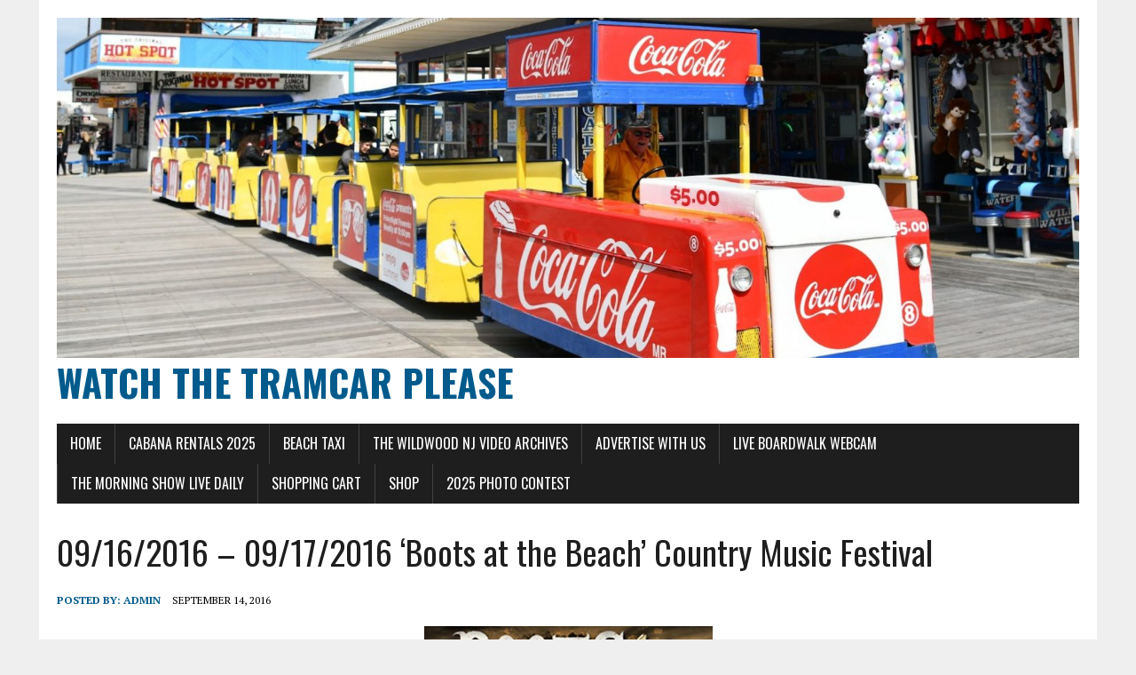

--- FILE ---
content_type: text/html; charset=UTF-8
request_url: https://watchthetramcarplease.com/09162016-09172016-boots-at-the-beach-country-music-festival/
body_size: 15268
content:
<!DOCTYPE html>
<html class="no-js" dir="ltr" lang="en-US" prefix="og: https://ogp.me/ns#">
<head>
<meta charset="UTF-8">
<meta name="viewport" content="width=device-width, initial-scale=1.0">
<link rel="profile" href="http://gmpg.org/xfn/11" />
<meta http-equiv="X-UA-Compatible" content="IE=edge" /><meta name="viewport" content="width=device-width, initial-scale=1"><title>09/16/2016 – 09/17/2016 ‘Boots at the Beach’ Country Music Festival | Watch The Tramcar Please</title>

		<!-- All in One SEO 4.9.3 - aioseo.com -->
	<meta name="robots" content="max-image-preview:large" />
	<meta name="author" content="admin"/>
	<meta name="keywords" content="news &amp; events,september 2016" />
	<link rel="canonical" href="https://watchthetramcarplease.com/09162016-09172016-boots-at-the-beach-country-music-festival/" />
	<meta name="generator" content="All in One SEO (AIOSEO) 4.9.3" />
		<meta property="og:locale" content="en_US" />
		<meta property="og:site_name" content="Watch The Tramcar Please |" />
		<meta property="og:type" content="article" />
		<meta property="og:title" content="09/16/2016 – 09/17/2016 ‘Boots at the Beach’ Country Music Festival | Watch The Tramcar Please" />
		<meta property="og:url" content="https://watchthetramcarplease.com/09162016-09172016-boots-at-the-beach-country-music-festival/" />
		<meta property="article:published_time" content="2016-09-14T11:21:03+00:00" />
		<meta property="article:modified_time" content="2016-09-14T11:21:03+00:00" />
		<meta name="twitter:card" content="summary" />
		<meta name="twitter:title" content="09/16/2016 – 09/17/2016 ‘Boots at the Beach’ Country Music Festival | Watch The Tramcar Please" />
		<script type="application/ld+json" class="aioseo-schema">
			{"@context":"https:\/\/schema.org","@graph":[{"@type":"Article","@id":"https:\/\/watchthetramcarplease.com\/09162016-09172016-boots-at-the-beach-country-music-festival\/#article","name":"09\/16\/2016 \u2013 09\/17\/2016 \u2018Boots at the Beach\u2019 Country Music Festival | Watch The Tramcar Please","headline":"09\/16\/2016 &#8211; 09\/17\/2016 &#8216;Boots at the Beach&#8217; Country Music Festival","author":{"@id":"https:\/\/watchthetramcarplease.com\/author\/dotcomdr\/#author"},"publisher":{"@id":"https:\/\/watchthetramcarplease.com\/#organization"},"image":{"@type":"ImageObject","url":"https:\/\/watchthetramcarplease.com\/wp-content\/uploads\/2016\/09\/1713.jpg","@id":"https:\/\/watchthetramcarplease.com\/09162016-09172016-boots-at-the-beach-country-music-festival\/#articleImage","width":325,"height":220},"datePublished":"2016-09-14T07:21:03-04:00","dateModified":"2016-09-14T07:21:03-04:00","inLanguage":"en-US","mainEntityOfPage":{"@id":"https:\/\/watchthetramcarplease.com\/09162016-09172016-boots-at-the-beach-country-music-festival\/#webpage"},"isPartOf":{"@id":"https:\/\/watchthetramcarplease.com\/09162016-09172016-boots-at-the-beach-country-music-festival\/#webpage"},"articleSection":"News &amp; Events, September 2016, Image"},{"@type":"BreadcrumbList","@id":"https:\/\/watchthetramcarplease.com\/09162016-09172016-boots-at-the-beach-country-music-festival\/#breadcrumblist","itemListElement":[{"@type":"ListItem","@id":"https:\/\/watchthetramcarplease.com#listItem","position":1,"name":"Home","item":"https:\/\/watchthetramcarplease.com","nextItem":{"@type":"ListItem","@id":"https:\/\/watchthetramcarplease.com\/category\/wildwood-news-and-events\/#listItem","name":"News &amp; Events"}},{"@type":"ListItem","@id":"https:\/\/watchthetramcarplease.com\/category\/wildwood-news-and-events\/#listItem","position":2,"name":"News &amp; Events","item":"https:\/\/watchthetramcarplease.com\/category\/wildwood-news-and-events\/","nextItem":{"@type":"ListItem","@id":"https:\/\/watchthetramcarplease.com\/09162016-09172016-boots-at-the-beach-country-music-festival\/#listItem","name":"09\/16\/2016 &#8211; 09\/17\/2016 &#8216;Boots at the Beach&#8217; Country Music Festival"},"previousItem":{"@type":"ListItem","@id":"https:\/\/watchthetramcarplease.com#listItem","name":"Home"}},{"@type":"ListItem","@id":"https:\/\/watchthetramcarplease.com\/09162016-09172016-boots-at-the-beach-country-music-festival\/#listItem","position":3,"name":"09\/16\/2016 &#8211; 09\/17\/2016 &#8216;Boots at the Beach&#8217; Country Music Festival","previousItem":{"@type":"ListItem","@id":"https:\/\/watchthetramcarplease.com\/category\/wildwood-news-and-events\/#listItem","name":"News &amp; Events"}}]},{"@type":"Organization","@id":"https:\/\/watchthetramcarplease.com\/#organization","name":"Watch The Tramcar Please","url":"https:\/\/watchthetramcarplease.com\/"},{"@type":"Person","@id":"https:\/\/watchthetramcarplease.com\/author\/dotcomdr\/#author","url":"https:\/\/watchthetramcarplease.com\/author\/dotcomdr\/","name":"admin","image":{"@type":"ImageObject","@id":"https:\/\/watchthetramcarplease.com\/09162016-09172016-boots-at-the-beach-country-music-festival\/#authorImage","url":"https:\/\/secure.gravatar.com\/avatar\/ddb9ff216ee6d11a2ba7a401bfcb34ea6533cda565a04f05885d27ed93849d7f?s=96&d=mm&r=g","width":96,"height":96,"caption":"admin"}},{"@type":"WebPage","@id":"https:\/\/watchthetramcarplease.com\/09162016-09172016-boots-at-the-beach-country-music-festival\/#webpage","url":"https:\/\/watchthetramcarplease.com\/09162016-09172016-boots-at-the-beach-country-music-festival\/","name":"09\/16\/2016 \u2013 09\/17\/2016 \u2018Boots at the Beach\u2019 Country Music Festival | Watch The Tramcar Please","inLanguage":"en-US","isPartOf":{"@id":"https:\/\/watchthetramcarplease.com\/#website"},"breadcrumb":{"@id":"https:\/\/watchthetramcarplease.com\/09162016-09172016-boots-at-the-beach-country-music-festival\/#breadcrumblist"},"author":{"@id":"https:\/\/watchthetramcarplease.com\/author\/dotcomdr\/#author"},"creator":{"@id":"https:\/\/watchthetramcarplease.com\/author\/dotcomdr\/#author"},"datePublished":"2016-09-14T07:21:03-04:00","dateModified":"2016-09-14T07:21:03-04:00"},{"@type":"WebSite","@id":"https:\/\/watchthetramcarplease.com\/#website","url":"https:\/\/watchthetramcarplease.com\/","name":"The Boardwalk Blog and News","inLanguage":"en-US","publisher":{"@id":"https:\/\/watchthetramcarplease.com\/#organization"}}]}
		</script>
		<!-- All in One SEO -->

<link rel='dns-prefetch' href='//fonts.googleapis.com' />
<link rel="alternate" type="application/rss+xml" title="Watch The Tramcar Please &raquo; Feed" href="https://watchthetramcarplease.com/feed/" />
<link rel="alternate" type="application/rss+xml" title="Watch The Tramcar Please &raquo; Comments Feed" href="https://watchthetramcarplease.com/comments/feed/" />
<link rel="alternate" title="oEmbed (JSON)" type="application/json+oembed" href="https://watchthetramcarplease.com/wp-json/oembed/1.0/embed?url=https%3A%2F%2Fwatchthetramcarplease.com%2F09162016-09172016-boots-at-the-beach-country-music-festival%2F" />
<link rel="alternate" title="oEmbed (XML)" type="text/xml+oembed" href="https://watchthetramcarplease.com/wp-json/oembed/1.0/embed?url=https%3A%2F%2Fwatchthetramcarplease.com%2F09162016-09172016-boots-at-the-beach-country-music-festival%2F&#038;format=xml" />
<style id='wp-img-auto-sizes-contain-inline-css' type='text/css'>
img:is([sizes=auto i],[sizes^="auto," i]){contain-intrinsic-size:3000px 1500px}
/*# sourceURL=wp-img-auto-sizes-contain-inline-css */
</style>

<style id='wp-emoji-styles-inline-css' type='text/css'>

	img.wp-smiley, img.emoji {
		display: inline !important;
		border: none !important;
		box-shadow: none !important;
		height: 1em !important;
		width: 1em !important;
		margin: 0 0.07em !important;
		vertical-align: -0.1em !important;
		background: none !important;
		padding: 0 !important;
	}
/*# sourceURL=wp-emoji-styles-inline-css */
</style>
<link rel='stylesheet' id='wp-block-library-css' href='https://watchthetramcarplease.com/wp-includes/css/dist/block-library/style.min.css?ver=a3023d87c77e550444e19d869e4badae' type='text/css' media='all' />
<style id='wp-block-columns-inline-css' type='text/css'>
.wp-block-columns{box-sizing:border-box;display:flex;flex-wrap:wrap!important}@media (min-width:782px){.wp-block-columns{flex-wrap:nowrap!important}}.wp-block-columns{align-items:normal!important}.wp-block-columns.are-vertically-aligned-top{align-items:flex-start}.wp-block-columns.are-vertically-aligned-center{align-items:center}.wp-block-columns.are-vertically-aligned-bottom{align-items:flex-end}@media (max-width:781px){.wp-block-columns:not(.is-not-stacked-on-mobile)>.wp-block-column{flex-basis:100%!important}}@media (min-width:782px){.wp-block-columns:not(.is-not-stacked-on-mobile)>.wp-block-column{flex-basis:0;flex-grow:1}.wp-block-columns:not(.is-not-stacked-on-mobile)>.wp-block-column[style*=flex-basis]{flex-grow:0}}.wp-block-columns.is-not-stacked-on-mobile{flex-wrap:nowrap!important}.wp-block-columns.is-not-stacked-on-mobile>.wp-block-column{flex-basis:0;flex-grow:1}.wp-block-columns.is-not-stacked-on-mobile>.wp-block-column[style*=flex-basis]{flex-grow:0}:where(.wp-block-columns){margin-bottom:1.75em}:where(.wp-block-columns.has-background){padding:1.25em 2.375em}.wp-block-column{flex-grow:1;min-width:0;overflow-wrap:break-word;word-break:break-word}.wp-block-column.is-vertically-aligned-top{align-self:flex-start}.wp-block-column.is-vertically-aligned-center{align-self:center}.wp-block-column.is-vertically-aligned-bottom{align-self:flex-end}.wp-block-column.is-vertically-aligned-stretch{align-self:stretch}.wp-block-column.is-vertically-aligned-bottom,.wp-block-column.is-vertically-aligned-center,.wp-block-column.is-vertically-aligned-top{width:100%}
/*# sourceURL=https://watchthetramcarplease.com/wp-includes/blocks/columns/style.min.css */
</style>
<style id='wp-block-paragraph-inline-css' type='text/css'>
.is-small-text{font-size:.875em}.is-regular-text{font-size:1em}.is-large-text{font-size:2.25em}.is-larger-text{font-size:3em}.has-drop-cap:not(:focus):first-letter{float:left;font-size:8.4em;font-style:normal;font-weight:100;line-height:.68;margin:.05em .1em 0 0;text-transform:uppercase}body.rtl .has-drop-cap:not(:focus):first-letter{float:none;margin-left:.1em}p.has-drop-cap.has-background{overflow:hidden}:root :where(p.has-background){padding:1.25em 2.375em}:where(p.has-text-color:not(.has-link-color)) a{color:inherit}p.has-text-align-left[style*="writing-mode:vertical-lr"],p.has-text-align-right[style*="writing-mode:vertical-rl"]{rotate:180deg}
/*# sourceURL=https://watchthetramcarplease.com/wp-includes/blocks/paragraph/style.min.css */
</style>
<style id='wp-block-social-links-inline-css' type='text/css'>
.wp-block-social-links{background:none;box-sizing:border-box;margin-left:0;padding-left:0;padding-right:0;text-indent:0}.wp-block-social-links .wp-social-link a,.wp-block-social-links .wp-social-link a:hover{border-bottom:0;box-shadow:none;text-decoration:none}.wp-block-social-links .wp-social-link svg{height:1em;width:1em}.wp-block-social-links .wp-social-link span:not(.screen-reader-text){font-size:.65em;margin-left:.5em;margin-right:.5em}.wp-block-social-links.has-small-icon-size{font-size:16px}.wp-block-social-links,.wp-block-social-links.has-normal-icon-size{font-size:24px}.wp-block-social-links.has-large-icon-size{font-size:36px}.wp-block-social-links.has-huge-icon-size{font-size:48px}.wp-block-social-links.aligncenter{display:flex;justify-content:center}.wp-block-social-links.alignright{justify-content:flex-end}.wp-block-social-link{border-radius:9999px;display:block}@media not (prefers-reduced-motion){.wp-block-social-link{transition:transform .1s ease}}.wp-block-social-link{height:auto}.wp-block-social-link a{align-items:center;display:flex;line-height:0}.wp-block-social-link:hover{transform:scale(1.1)}.wp-block-social-links .wp-block-social-link.wp-social-link{display:inline-block;margin:0;padding:0}.wp-block-social-links .wp-block-social-link.wp-social-link .wp-block-social-link-anchor,.wp-block-social-links .wp-block-social-link.wp-social-link .wp-block-social-link-anchor svg,.wp-block-social-links .wp-block-social-link.wp-social-link .wp-block-social-link-anchor:active,.wp-block-social-links .wp-block-social-link.wp-social-link .wp-block-social-link-anchor:hover,.wp-block-social-links .wp-block-social-link.wp-social-link .wp-block-social-link-anchor:visited{color:currentColor;fill:currentColor}:where(.wp-block-social-links:not(.is-style-logos-only)) .wp-social-link{background-color:#f0f0f0;color:#444}:where(.wp-block-social-links:not(.is-style-logos-only)) .wp-social-link-amazon{background-color:#f90;color:#fff}:where(.wp-block-social-links:not(.is-style-logos-only)) .wp-social-link-bandcamp{background-color:#1ea0c3;color:#fff}:where(.wp-block-social-links:not(.is-style-logos-only)) .wp-social-link-behance{background-color:#0757fe;color:#fff}:where(.wp-block-social-links:not(.is-style-logos-only)) .wp-social-link-bluesky{background-color:#0a7aff;color:#fff}:where(.wp-block-social-links:not(.is-style-logos-only)) .wp-social-link-codepen{background-color:#1e1f26;color:#fff}:where(.wp-block-social-links:not(.is-style-logos-only)) .wp-social-link-deviantart{background-color:#02e49b;color:#fff}:where(.wp-block-social-links:not(.is-style-logos-only)) .wp-social-link-discord{background-color:#5865f2;color:#fff}:where(.wp-block-social-links:not(.is-style-logos-only)) .wp-social-link-dribbble{background-color:#e94c89;color:#fff}:where(.wp-block-social-links:not(.is-style-logos-only)) .wp-social-link-dropbox{background-color:#4280ff;color:#fff}:where(.wp-block-social-links:not(.is-style-logos-only)) .wp-social-link-etsy{background-color:#f45800;color:#fff}:where(.wp-block-social-links:not(.is-style-logos-only)) .wp-social-link-facebook{background-color:#0866ff;color:#fff}:where(.wp-block-social-links:not(.is-style-logos-only)) .wp-social-link-fivehundredpx{background-color:#000;color:#fff}:where(.wp-block-social-links:not(.is-style-logos-only)) .wp-social-link-flickr{background-color:#0461dd;color:#fff}:where(.wp-block-social-links:not(.is-style-logos-only)) .wp-social-link-foursquare{background-color:#e65678;color:#fff}:where(.wp-block-social-links:not(.is-style-logos-only)) .wp-social-link-github{background-color:#24292d;color:#fff}:where(.wp-block-social-links:not(.is-style-logos-only)) .wp-social-link-goodreads{background-color:#eceadd;color:#382110}:where(.wp-block-social-links:not(.is-style-logos-only)) .wp-social-link-google{background-color:#ea4434;color:#fff}:where(.wp-block-social-links:not(.is-style-logos-only)) .wp-social-link-gravatar{background-color:#1d4fc4;color:#fff}:where(.wp-block-social-links:not(.is-style-logos-only)) .wp-social-link-instagram{background-color:#f00075;color:#fff}:where(.wp-block-social-links:not(.is-style-logos-only)) .wp-social-link-lastfm{background-color:#e21b24;color:#fff}:where(.wp-block-social-links:not(.is-style-logos-only)) .wp-social-link-linkedin{background-color:#0d66c2;color:#fff}:where(.wp-block-social-links:not(.is-style-logos-only)) .wp-social-link-mastodon{background-color:#3288d4;color:#fff}:where(.wp-block-social-links:not(.is-style-logos-only)) .wp-social-link-medium{background-color:#000;color:#fff}:where(.wp-block-social-links:not(.is-style-logos-only)) .wp-social-link-meetup{background-color:#f6405f;color:#fff}:where(.wp-block-social-links:not(.is-style-logos-only)) .wp-social-link-patreon{background-color:#000;color:#fff}:where(.wp-block-social-links:not(.is-style-logos-only)) .wp-social-link-pinterest{background-color:#e60122;color:#fff}:where(.wp-block-social-links:not(.is-style-logos-only)) .wp-social-link-pocket{background-color:#ef4155;color:#fff}:where(.wp-block-social-links:not(.is-style-logos-only)) .wp-social-link-reddit{background-color:#ff4500;color:#fff}:where(.wp-block-social-links:not(.is-style-logos-only)) .wp-social-link-skype{background-color:#0478d7;color:#fff}:where(.wp-block-social-links:not(.is-style-logos-only)) .wp-social-link-snapchat{background-color:#fefc00;color:#fff;stroke:#000}:where(.wp-block-social-links:not(.is-style-logos-only)) .wp-social-link-soundcloud{background-color:#ff5600;color:#fff}:where(.wp-block-social-links:not(.is-style-logos-only)) .wp-social-link-spotify{background-color:#1bd760;color:#fff}:where(.wp-block-social-links:not(.is-style-logos-only)) .wp-social-link-telegram{background-color:#2aabee;color:#fff}:where(.wp-block-social-links:not(.is-style-logos-only)) .wp-social-link-threads{background-color:#000;color:#fff}:where(.wp-block-social-links:not(.is-style-logos-only)) .wp-social-link-tiktok{background-color:#000;color:#fff}:where(.wp-block-social-links:not(.is-style-logos-only)) .wp-social-link-tumblr{background-color:#011835;color:#fff}:where(.wp-block-social-links:not(.is-style-logos-only)) .wp-social-link-twitch{background-color:#6440a4;color:#fff}:where(.wp-block-social-links:not(.is-style-logos-only)) .wp-social-link-twitter{background-color:#1da1f2;color:#fff}:where(.wp-block-social-links:not(.is-style-logos-only)) .wp-social-link-vimeo{background-color:#1eb7ea;color:#fff}:where(.wp-block-social-links:not(.is-style-logos-only)) .wp-social-link-vk{background-color:#4680c2;color:#fff}:where(.wp-block-social-links:not(.is-style-logos-only)) .wp-social-link-wordpress{background-color:#3499cd;color:#fff}:where(.wp-block-social-links:not(.is-style-logos-only)) .wp-social-link-whatsapp{background-color:#25d366;color:#fff}:where(.wp-block-social-links:not(.is-style-logos-only)) .wp-social-link-x{background-color:#000;color:#fff}:where(.wp-block-social-links:not(.is-style-logos-only)) .wp-social-link-yelp{background-color:#d32422;color:#fff}:where(.wp-block-social-links:not(.is-style-logos-only)) .wp-social-link-youtube{background-color:red;color:#fff}:where(.wp-block-social-links.is-style-logos-only) .wp-social-link{background:none}:where(.wp-block-social-links.is-style-logos-only) .wp-social-link svg{height:1.25em;width:1.25em}:where(.wp-block-social-links.is-style-logos-only) .wp-social-link-amazon{color:#f90}:where(.wp-block-social-links.is-style-logos-only) .wp-social-link-bandcamp{color:#1ea0c3}:where(.wp-block-social-links.is-style-logos-only) .wp-social-link-behance{color:#0757fe}:where(.wp-block-social-links.is-style-logos-only) .wp-social-link-bluesky{color:#0a7aff}:where(.wp-block-social-links.is-style-logos-only) .wp-social-link-codepen{color:#1e1f26}:where(.wp-block-social-links.is-style-logos-only) .wp-social-link-deviantart{color:#02e49b}:where(.wp-block-social-links.is-style-logos-only) .wp-social-link-discord{color:#5865f2}:where(.wp-block-social-links.is-style-logos-only) .wp-social-link-dribbble{color:#e94c89}:where(.wp-block-social-links.is-style-logos-only) .wp-social-link-dropbox{color:#4280ff}:where(.wp-block-social-links.is-style-logos-only) .wp-social-link-etsy{color:#f45800}:where(.wp-block-social-links.is-style-logos-only) .wp-social-link-facebook{color:#0866ff}:where(.wp-block-social-links.is-style-logos-only) .wp-social-link-fivehundredpx{color:#000}:where(.wp-block-social-links.is-style-logos-only) .wp-social-link-flickr{color:#0461dd}:where(.wp-block-social-links.is-style-logos-only) .wp-social-link-foursquare{color:#e65678}:where(.wp-block-social-links.is-style-logos-only) .wp-social-link-github{color:#24292d}:where(.wp-block-social-links.is-style-logos-only) .wp-social-link-goodreads{color:#382110}:where(.wp-block-social-links.is-style-logos-only) .wp-social-link-google{color:#ea4434}:where(.wp-block-social-links.is-style-logos-only) .wp-social-link-gravatar{color:#1d4fc4}:where(.wp-block-social-links.is-style-logos-only) .wp-social-link-instagram{color:#f00075}:where(.wp-block-social-links.is-style-logos-only) .wp-social-link-lastfm{color:#e21b24}:where(.wp-block-social-links.is-style-logos-only) .wp-social-link-linkedin{color:#0d66c2}:where(.wp-block-social-links.is-style-logos-only) .wp-social-link-mastodon{color:#3288d4}:where(.wp-block-social-links.is-style-logos-only) .wp-social-link-medium{color:#000}:where(.wp-block-social-links.is-style-logos-only) .wp-social-link-meetup{color:#f6405f}:where(.wp-block-social-links.is-style-logos-only) .wp-social-link-patreon{color:#000}:where(.wp-block-social-links.is-style-logos-only) .wp-social-link-pinterest{color:#e60122}:where(.wp-block-social-links.is-style-logos-only) .wp-social-link-pocket{color:#ef4155}:where(.wp-block-social-links.is-style-logos-only) .wp-social-link-reddit{color:#ff4500}:where(.wp-block-social-links.is-style-logos-only) .wp-social-link-skype{color:#0478d7}:where(.wp-block-social-links.is-style-logos-only) .wp-social-link-snapchat{color:#fff;stroke:#000}:where(.wp-block-social-links.is-style-logos-only) .wp-social-link-soundcloud{color:#ff5600}:where(.wp-block-social-links.is-style-logos-only) .wp-social-link-spotify{color:#1bd760}:where(.wp-block-social-links.is-style-logos-only) .wp-social-link-telegram{color:#2aabee}:where(.wp-block-social-links.is-style-logos-only) .wp-social-link-threads{color:#000}:where(.wp-block-social-links.is-style-logos-only) .wp-social-link-tiktok{color:#000}:where(.wp-block-social-links.is-style-logos-only) .wp-social-link-tumblr{color:#011835}:where(.wp-block-social-links.is-style-logos-only) .wp-social-link-twitch{color:#6440a4}:where(.wp-block-social-links.is-style-logos-only) .wp-social-link-twitter{color:#1da1f2}:where(.wp-block-social-links.is-style-logos-only) .wp-social-link-vimeo{color:#1eb7ea}:where(.wp-block-social-links.is-style-logos-only) .wp-social-link-vk{color:#4680c2}:where(.wp-block-social-links.is-style-logos-only) .wp-social-link-whatsapp{color:#25d366}:where(.wp-block-social-links.is-style-logos-only) .wp-social-link-wordpress{color:#3499cd}:where(.wp-block-social-links.is-style-logos-only) .wp-social-link-x{color:#000}:where(.wp-block-social-links.is-style-logos-only) .wp-social-link-yelp{color:#d32422}:where(.wp-block-social-links.is-style-logos-only) .wp-social-link-youtube{color:red}.wp-block-social-links.is-style-pill-shape .wp-social-link{width:auto}:root :where(.wp-block-social-links .wp-social-link a){padding:.25em}:root :where(.wp-block-social-links.is-style-logos-only .wp-social-link a){padding:0}:root :where(.wp-block-social-links.is-style-pill-shape .wp-social-link a){padding-left:.6666666667em;padding-right:.6666666667em}.wp-block-social-links:not(.has-icon-color):not(.has-icon-background-color) .wp-social-link-snapchat .wp-block-social-link-label{color:#000}
/*# sourceURL=https://watchthetramcarplease.com/wp-includes/blocks/social-links/style.min.css */
</style>
<link rel='stylesheet' id='wc-blocks-style-css' href='https://watchthetramcarplease.com/wp-content/plugins/woocommerce/assets/client/blocks/wc-blocks.css?ver=wc-10.4.3' type='text/css' media='all' />
<style id='global-styles-inline-css' type='text/css'>
:root{--wp--preset--aspect-ratio--square: 1;--wp--preset--aspect-ratio--4-3: 4/3;--wp--preset--aspect-ratio--3-4: 3/4;--wp--preset--aspect-ratio--3-2: 3/2;--wp--preset--aspect-ratio--2-3: 2/3;--wp--preset--aspect-ratio--16-9: 16/9;--wp--preset--aspect-ratio--9-16: 9/16;--wp--preset--color--black: #000000;--wp--preset--color--cyan-bluish-gray: #abb8c3;--wp--preset--color--white: #ffffff;--wp--preset--color--pale-pink: #f78da7;--wp--preset--color--vivid-red: #cf2e2e;--wp--preset--color--luminous-vivid-orange: #ff6900;--wp--preset--color--luminous-vivid-amber: #fcb900;--wp--preset--color--light-green-cyan: #7bdcb5;--wp--preset--color--vivid-green-cyan: #00d084;--wp--preset--color--pale-cyan-blue: #8ed1fc;--wp--preset--color--vivid-cyan-blue: #0693e3;--wp--preset--color--vivid-purple: #9b51e0;--wp--preset--gradient--vivid-cyan-blue-to-vivid-purple: linear-gradient(135deg,rgb(6,147,227) 0%,rgb(155,81,224) 100%);--wp--preset--gradient--light-green-cyan-to-vivid-green-cyan: linear-gradient(135deg,rgb(122,220,180) 0%,rgb(0,208,130) 100%);--wp--preset--gradient--luminous-vivid-amber-to-luminous-vivid-orange: linear-gradient(135deg,rgb(252,185,0) 0%,rgb(255,105,0) 100%);--wp--preset--gradient--luminous-vivid-orange-to-vivid-red: linear-gradient(135deg,rgb(255,105,0) 0%,rgb(207,46,46) 100%);--wp--preset--gradient--very-light-gray-to-cyan-bluish-gray: linear-gradient(135deg,rgb(238,238,238) 0%,rgb(169,184,195) 100%);--wp--preset--gradient--cool-to-warm-spectrum: linear-gradient(135deg,rgb(74,234,220) 0%,rgb(151,120,209) 20%,rgb(207,42,186) 40%,rgb(238,44,130) 60%,rgb(251,105,98) 80%,rgb(254,248,76) 100%);--wp--preset--gradient--blush-light-purple: linear-gradient(135deg,rgb(255,206,236) 0%,rgb(152,150,240) 100%);--wp--preset--gradient--blush-bordeaux: linear-gradient(135deg,rgb(254,205,165) 0%,rgb(254,45,45) 50%,rgb(107,0,62) 100%);--wp--preset--gradient--luminous-dusk: linear-gradient(135deg,rgb(255,203,112) 0%,rgb(199,81,192) 50%,rgb(65,88,208) 100%);--wp--preset--gradient--pale-ocean: linear-gradient(135deg,rgb(255,245,203) 0%,rgb(182,227,212) 50%,rgb(51,167,181) 100%);--wp--preset--gradient--electric-grass: linear-gradient(135deg,rgb(202,248,128) 0%,rgb(113,206,126) 100%);--wp--preset--gradient--midnight: linear-gradient(135deg,rgb(2,3,129) 0%,rgb(40,116,252) 100%);--wp--preset--font-size--small: 13px;--wp--preset--font-size--medium: 20px;--wp--preset--font-size--large: 36px;--wp--preset--font-size--x-large: 42px;--wp--preset--spacing--20: 0.44rem;--wp--preset--spacing--30: 0.67rem;--wp--preset--spacing--40: 1rem;--wp--preset--spacing--50: 1.5rem;--wp--preset--spacing--60: 2.25rem;--wp--preset--spacing--70: 3.38rem;--wp--preset--spacing--80: 5.06rem;--wp--preset--shadow--natural: 6px 6px 9px rgba(0, 0, 0, 0.2);--wp--preset--shadow--deep: 12px 12px 50px rgba(0, 0, 0, 0.4);--wp--preset--shadow--sharp: 6px 6px 0px rgba(0, 0, 0, 0.2);--wp--preset--shadow--outlined: 6px 6px 0px -3px rgb(255, 255, 255), 6px 6px rgb(0, 0, 0);--wp--preset--shadow--crisp: 6px 6px 0px rgb(0, 0, 0);}:where(.is-layout-flex){gap: 0.5em;}:where(.is-layout-grid){gap: 0.5em;}body .is-layout-flex{display: flex;}.is-layout-flex{flex-wrap: wrap;align-items: center;}.is-layout-flex > :is(*, div){margin: 0;}body .is-layout-grid{display: grid;}.is-layout-grid > :is(*, div){margin: 0;}:where(.wp-block-columns.is-layout-flex){gap: 2em;}:where(.wp-block-columns.is-layout-grid){gap: 2em;}:where(.wp-block-post-template.is-layout-flex){gap: 1.25em;}:where(.wp-block-post-template.is-layout-grid){gap: 1.25em;}.has-black-color{color: var(--wp--preset--color--black) !important;}.has-cyan-bluish-gray-color{color: var(--wp--preset--color--cyan-bluish-gray) !important;}.has-white-color{color: var(--wp--preset--color--white) !important;}.has-pale-pink-color{color: var(--wp--preset--color--pale-pink) !important;}.has-vivid-red-color{color: var(--wp--preset--color--vivid-red) !important;}.has-luminous-vivid-orange-color{color: var(--wp--preset--color--luminous-vivid-orange) !important;}.has-luminous-vivid-amber-color{color: var(--wp--preset--color--luminous-vivid-amber) !important;}.has-light-green-cyan-color{color: var(--wp--preset--color--light-green-cyan) !important;}.has-vivid-green-cyan-color{color: var(--wp--preset--color--vivid-green-cyan) !important;}.has-pale-cyan-blue-color{color: var(--wp--preset--color--pale-cyan-blue) !important;}.has-vivid-cyan-blue-color{color: var(--wp--preset--color--vivid-cyan-blue) !important;}.has-vivid-purple-color{color: var(--wp--preset--color--vivid-purple) !important;}.has-black-background-color{background-color: var(--wp--preset--color--black) !important;}.has-cyan-bluish-gray-background-color{background-color: var(--wp--preset--color--cyan-bluish-gray) !important;}.has-white-background-color{background-color: var(--wp--preset--color--white) !important;}.has-pale-pink-background-color{background-color: var(--wp--preset--color--pale-pink) !important;}.has-vivid-red-background-color{background-color: var(--wp--preset--color--vivid-red) !important;}.has-luminous-vivid-orange-background-color{background-color: var(--wp--preset--color--luminous-vivid-orange) !important;}.has-luminous-vivid-amber-background-color{background-color: var(--wp--preset--color--luminous-vivid-amber) !important;}.has-light-green-cyan-background-color{background-color: var(--wp--preset--color--light-green-cyan) !important;}.has-vivid-green-cyan-background-color{background-color: var(--wp--preset--color--vivid-green-cyan) !important;}.has-pale-cyan-blue-background-color{background-color: var(--wp--preset--color--pale-cyan-blue) !important;}.has-vivid-cyan-blue-background-color{background-color: var(--wp--preset--color--vivid-cyan-blue) !important;}.has-vivid-purple-background-color{background-color: var(--wp--preset--color--vivid-purple) !important;}.has-black-border-color{border-color: var(--wp--preset--color--black) !important;}.has-cyan-bluish-gray-border-color{border-color: var(--wp--preset--color--cyan-bluish-gray) !important;}.has-white-border-color{border-color: var(--wp--preset--color--white) !important;}.has-pale-pink-border-color{border-color: var(--wp--preset--color--pale-pink) !important;}.has-vivid-red-border-color{border-color: var(--wp--preset--color--vivid-red) !important;}.has-luminous-vivid-orange-border-color{border-color: var(--wp--preset--color--luminous-vivid-orange) !important;}.has-luminous-vivid-amber-border-color{border-color: var(--wp--preset--color--luminous-vivid-amber) !important;}.has-light-green-cyan-border-color{border-color: var(--wp--preset--color--light-green-cyan) !important;}.has-vivid-green-cyan-border-color{border-color: var(--wp--preset--color--vivid-green-cyan) !important;}.has-pale-cyan-blue-border-color{border-color: var(--wp--preset--color--pale-cyan-blue) !important;}.has-vivid-cyan-blue-border-color{border-color: var(--wp--preset--color--vivid-cyan-blue) !important;}.has-vivid-purple-border-color{border-color: var(--wp--preset--color--vivid-purple) !important;}.has-vivid-cyan-blue-to-vivid-purple-gradient-background{background: var(--wp--preset--gradient--vivid-cyan-blue-to-vivid-purple) !important;}.has-light-green-cyan-to-vivid-green-cyan-gradient-background{background: var(--wp--preset--gradient--light-green-cyan-to-vivid-green-cyan) !important;}.has-luminous-vivid-amber-to-luminous-vivid-orange-gradient-background{background: var(--wp--preset--gradient--luminous-vivid-amber-to-luminous-vivid-orange) !important;}.has-luminous-vivid-orange-to-vivid-red-gradient-background{background: var(--wp--preset--gradient--luminous-vivid-orange-to-vivid-red) !important;}.has-very-light-gray-to-cyan-bluish-gray-gradient-background{background: var(--wp--preset--gradient--very-light-gray-to-cyan-bluish-gray) !important;}.has-cool-to-warm-spectrum-gradient-background{background: var(--wp--preset--gradient--cool-to-warm-spectrum) !important;}.has-blush-light-purple-gradient-background{background: var(--wp--preset--gradient--blush-light-purple) !important;}.has-blush-bordeaux-gradient-background{background: var(--wp--preset--gradient--blush-bordeaux) !important;}.has-luminous-dusk-gradient-background{background: var(--wp--preset--gradient--luminous-dusk) !important;}.has-pale-ocean-gradient-background{background: var(--wp--preset--gradient--pale-ocean) !important;}.has-electric-grass-gradient-background{background: var(--wp--preset--gradient--electric-grass) !important;}.has-midnight-gradient-background{background: var(--wp--preset--gradient--midnight) !important;}.has-small-font-size{font-size: var(--wp--preset--font-size--small) !important;}.has-medium-font-size{font-size: var(--wp--preset--font-size--medium) !important;}.has-large-font-size{font-size: var(--wp--preset--font-size--large) !important;}.has-x-large-font-size{font-size: var(--wp--preset--font-size--x-large) !important;}
:where(.wp-block-columns.is-layout-flex){gap: 2em;}:where(.wp-block-columns.is-layout-grid){gap: 2em;}
/*# sourceURL=global-styles-inline-css */
</style>
<style id='core-block-supports-inline-css' type='text/css'>
.wp-container-core-columns-is-layout-9d6595d7{flex-wrap:nowrap;}
/*# sourceURL=core-block-supports-inline-css */
</style>

<style id='classic-theme-styles-inline-css' type='text/css'>
/*! This file is auto-generated */
.wp-block-button__link{color:#fff;background-color:#32373c;border-radius:9999px;box-shadow:none;text-decoration:none;padding:calc(.667em + 2px) calc(1.333em + 2px);font-size:1.125em}.wp-block-file__button{background:#32373c;color:#fff;text-decoration:none}
/*# sourceURL=/wp-includes/css/classic-themes.min.css */
</style>
<link rel='stylesheet' id='wpmenucart-icons-css' href='https://watchthetramcarplease.com/wp-content/plugins/woocommerce-menu-bar-cart/assets/css/wpmenucart-icons.min.css?ver=2.14.12' type='text/css' media='all' />
<style id='wpmenucart-icons-inline-css' type='text/css'>
@font-face{font-family:WPMenuCart;src:url(https://watchthetramcarplease.com/wp-content/plugins/woocommerce-menu-bar-cart/assets/fonts/WPMenuCart.eot);src:url(https://watchthetramcarplease.com/wp-content/plugins/woocommerce-menu-bar-cart/assets/fonts/WPMenuCart.eot?#iefix) format('embedded-opentype'),url(https://watchthetramcarplease.com/wp-content/plugins/woocommerce-menu-bar-cart/assets/fonts/WPMenuCart.woff2) format('woff2'),url(https://watchthetramcarplease.com/wp-content/plugins/woocommerce-menu-bar-cart/assets/fonts/WPMenuCart.woff) format('woff'),url(https://watchthetramcarplease.com/wp-content/plugins/woocommerce-menu-bar-cart/assets/fonts/WPMenuCart.ttf) format('truetype'),url(https://watchthetramcarplease.com/wp-content/plugins/woocommerce-menu-bar-cart/assets/fonts/WPMenuCart.svg#WPMenuCart) format('svg');font-weight:400;font-style:normal;font-display:swap}
/*# sourceURL=wpmenucart-icons-inline-css */
</style>
<link rel='stylesheet' id='wpmenucart-css' href='https://watchthetramcarplease.com/wp-content/plugins/woocommerce-menu-bar-cart/assets/css/wpmenucart-main.min.css?ver=2.14.12' type='text/css' media='all' />
<link rel='stylesheet' id='woocommerce-layout-css' href='https://watchthetramcarplease.com/wp-content/plugins/woocommerce/assets/css/woocommerce-layout.css?ver=10.4.3' type='text/css' media='all' />
<link rel='stylesheet' id='woocommerce-smallscreen-css' href='https://watchthetramcarplease.com/wp-content/plugins/woocommerce/assets/css/woocommerce-smallscreen.css?ver=10.4.3' type='text/css' media='only screen and (max-width: 768px)' />
<link rel='stylesheet' id='woocommerce-general-css' href='https://watchthetramcarplease.com/wp-content/plugins/woocommerce/assets/css/woocommerce.css?ver=10.4.3' type='text/css' media='all' />
<style id='woocommerce-inline-inline-css' type='text/css'>
.woocommerce form .form-row .required { visibility: visible; }
/*# sourceURL=woocommerce-inline-inline-css */
</style>
<link rel='stylesheet' id='mh-google-fonts-css' href='https://fonts.googleapis.com/css?family=Oswald:400,700,300|PT+Serif:400,400italic,700,700italic' type='text/css' media='all' />
<link rel='stylesheet' id='mh-font-awesome-css' href='https://watchthetramcarplease.com/wp-content/themes/mh-newsdesk-lite/includes/font-awesome.min.css' type='text/css' media='all' />
<link rel='stylesheet' id='mh-style-css' href='https://watchthetramcarplease.com/wp-content/themes/mh-newsdesk-lite/style.css?ver=a3023d87c77e550444e19d869e4badae' type='text/css' media='all' />
<script type="text/javascript" src="https://watchthetramcarplease.com/wp-includes/js/jquery/jquery.min.js?ver=3.7.1" id="jquery-core-js"></script>
<script type="text/javascript" src="https://watchthetramcarplease.com/wp-includes/js/jquery/jquery-migrate.min.js?ver=3.4.1" id="jquery-migrate-js"></script>
<script type="text/javascript" src="https://watchthetramcarplease.com/wp-content/plugins/woocommerce/assets/js/jquery-blockui/jquery.blockUI.min.js?ver=2.7.0-wc.10.4.3" id="wc-jquery-blockui-js" defer="defer" data-wp-strategy="defer"></script>
<script type="text/javascript" src="https://watchthetramcarplease.com/wp-content/plugins/woocommerce/assets/js/js-cookie/js.cookie.min.js?ver=2.1.4-wc.10.4.3" id="wc-js-cookie-js" defer="defer" data-wp-strategy="defer"></script>
<script type="text/javascript" id="woocommerce-js-extra">
/* <![CDATA[ */
var woocommerce_params = {"ajax_url":"/wp-admin/admin-ajax.php","wc_ajax_url":"/?wc-ajax=%%endpoint%%","i18n_password_show":"Show password","i18n_password_hide":"Hide password"};
//# sourceURL=woocommerce-js-extra
/* ]]> */
</script>
<script type="text/javascript" src="https://watchthetramcarplease.com/wp-content/plugins/woocommerce/assets/js/frontend/woocommerce.min.js?ver=10.4.3" id="woocommerce-js" defer="defer" data-wp-strategy="defer"></script>
<script type="text/javascript" id="WCPAY_ASSETS-js-extra">
/* <![CDATA[ */
var wcpayAssets = {"url":"https://watchthetramcarplease.com/wp-content/plugins/woocommerce-payments/dist/"};
//# sourceURL=WCPAY_ASSETS-js-extra
/* ]]> */
</script>
<script type="text/javascript" src="https://watchthetramcarplease.com/wp-content/themes/mh-newsdesk-lite/js/scripts.js?ver=a3023d87c77e550444e19d869e4badae" id="mh-scripts-js"></script>
<link rel="https://api.w.org/" href="https://watchthetramcarplease.com/wp-json/" /><link rel="alternate" title="JSON" type="application/json" href="https://watchthetramcarplease.com/wp-json/wp/v2/posts/12658" /><link rel="EditURI" type="application/rsd+xml" title="RSD" href="https://watchthetramcarplease.com/xmlrpc.php?rsd" />

<link rel='shortlink' href='https://watchthetramcarplease.com/?p=12658' />

		<!-- GA Google Analytics @ https://m0n.co/ga -->
		<script>
			(function(i,s,o,g,r,a,m){i['GoogleAnalyticsObject']=r;i[r]=i[r]||function(){
			(i[r].q=i[r].q||[]).push(arguments)},i[r].l=1*new Date();a=s.createElement(o),
			m=s.getElementsByTagName(o)[0];a.async=1;a.src=g;m.parentNode.insertBefore(a,m)
			})(window,document,'script','https://www.google-analytics.com/analytics.js','ga');
			ga('create', 'UA-112778641-14 ', 'auto');
			ga('require', 'linkid');
			ga('send', 'pageview');
		</script>

	<!--[if lt IE 9]>
<script src="https://watchthetramcarplease.com/wp-content/themes/mh-newsdesk-lite/js/css3-mediaqueries.js"></script>
<![endif]-->
	<noscript><style>.woocommerce-product-gallery{ opacity: 1 !important; }</style></noscript>
	<link rel="icon" href="https://watchthetramcarplease.com/wp-content/uploads/2018/09/cropped-2018-Logo-32x32.jpg" sizes="32x32" />
<link rel="icon" href="https://watchthetramcarplease.com/wp-content/uploads/2018/09/cropped-2018-Logo-192x192.jpg" sizes="192x192" />
<link rel="apple-touch-icon" href="https://watchthetramcarplease.com/wp-content/uploads/2018/09/cropped-2018-Logo-180x180.jpg" />
<meta name="msapplication-TileImage" content="https://watchthetramcarplease.com/wp-content/uploads/2018/09/cropped-2018-Logo-270x270.jpg" />
		<style type="text/css" id="wp-custom-css">
			/* Hide sidebar across site */
#sidebar, .sidebar, .widget-area, .mh-sidebar {
  display: none !important;
}
#content, #main-content {
  width: 100% !important;
}
w:visible; }
}
		</style>
		</head>
<body class="wp-singular post-template-default single single-post postid-12658 single-format-image wp-theme-mh-newsdesk-lite theme-mh-newsdesk-lite woocommerce-no-js mh-right-sb">
<div id="mh-wrapper">
<header class="mh-header">
	<div class="header-wrap mh-clearfix">
		<a href="https://watchthetramcarplease.com/" title="Watch The Tramcar Please" rel="home">
<div class="logo-wrap" role="banner">
<img src="https://watchthetramcarplease.com/wp-content/uploads/2023/05/cropped-tramcar-00123500.jpg" height="499" width="1500" alt="Watch The Tramcar Please" />
<div class="logo">
<h1 class="logo-title">Watch The Tramcar Please</h1>
</div>
</div>
</a>
	</div>
	<div class="header-menu mh-clearfix">
		<nav class="main-nav mh-clearfix">
			<div class="menu-links-container"><ul id="menu-links" class="menu"><li id="menu-item-15197" class="menu-item menu-item-type-custom menu-item-object-custom menu-item-home menu-item-15197"><a href="https://watchthetramcarplease.com">Home</a></li>
<li id="menu-item-15184" class="menu-item menu-item-type-post_type menu-item-object-page menu-item-15184"><a href="https://watchthetramcarplease.com/cabana-rentals/">Cabana Rentals 2025</a></li>
<li id="menu-item-15186" class="menu-item menu-item-type-post_type menu-item-object-page menu-item-15186"><a href="https://watchthetramcarplease.com/wildwood-beach-taxi/">Beach Taxi</a></li>
<li id="menu-item-15258" class="menu-item menu-item-type-post_type menu-item-object-page menu-item-15258"><a href="https://watchthetramcarplease.com/wildwoodvideoarchives/">The Wildwood NJ Video Archives</a></li>
<li id="menu-item-22092" class="menu-item menu-item-type-post_type menu-item-object-page menu-item-22092"><a href="https://watchthetramcarplease.com/advertise-with-us/">Advertise With Us</a></li>
<li id="menu-item-18910" class="menu-item menu-item-type-post_type menu-item-object-page menu-item-18910"><a href="https://watchthetramcarplease.com/boardwalk-cam/">LIVE Boardwalk Webcam</a></li>
<li id="menu-item-22252" class="menu-item menu-item-type-post_type menu-item-object-page menu-item-22252"><a href="https://watchthetramcarplease.com/the-morning-show/">The Morning Show LIVE Daily</a></li>
<li id="menu-item-22772" class="menu-item menu-item-type-post_type menu-item-object-page menu-item-22772"><a href="https://watchthetramcarplease.com/shopping-cart/">Shopping Cart</a></li>
<li id="menu-item-22293" class="menu-item menu-item-type-post_type menu-item-object-page menu-item-22293"><a href="https://watchthetramcarplease.com/shop/">Shop</a></li>
<li id="menu-item-22357" class="menu-item menu-item-type-post_type menu-item-object-page menu-item-22357"><a href="https://watchthetramcarplease.com/2025-photo-contest/">2025 Photo Contest</a></li>
<li class="menu-item wpmenucartli wpmenucart-display-standard menu-item empty-wpmenucart" id="wpmenucartli"><a class="wpmenucart-contents empty-wpmenucart" style="display:none">&nbsp;</a></li></ul></div>		</nav>
	</div>
</header>

<div class="mh-section mh-group">
	<div id="main-content" class="mh-content"><article id="post-12658" class="post-12658 post type-post status-publish format-image hentry category-wildwood-news-and-events category-september-2016 post_format-post-format-image">
	<header class="entry-header mh-clearfix">
		<h1 class="entry-title">09/16/2016 &#8211; 09/17/2016 &#8216;Boots at the Beach&#8217; Country Music Festival</h1>
			</header>
		<p class="entry-meta">
<span class="entry-meta-author vcard author">Posted By: <a class="fn" href="https://watchthetramcarplease.com/author/dotcomdr/">admin</a></span>
<span class="entry-meta-date updated">September 14, 2016</span>
</p>
	<div class="entry-content mh-clearfix">
		<p style="text-align: center;">
<p style="text-align: center;"><img fetchpriority="high" decoding="async" class="aligncenter size-full wp-image-12659" src="http://watchthetramcarplease.com/wp-content/uploads/2016/09/1713.jpg" alt="1713" width="325" height="220" srcset="https://watchthetramcarplease.com/wp-content/uploads/2016/09/1713.jpg 325w, https://watchthetramcarplease.com/wp-content/uploads/2016/09/1713-150x102.jpg 150w, https://watchthetramcarplease.com/wp-content/uploads/2016/09/1713-300x203.jpg 300w, https://watchthetramcarplease.com/wp-content/uploads/2016/09/1713-260x176.jpg 260w, https://watchthetramcarplease.com/wp-content/uploads/2016/09/1713-160x108.jpg 160w" sizes="(max-width: 325px) 100vw, 325px" /></p>
<p style="text-align: center;">
<p style="text-align: center;"><strong><span style="color: #000000;">Festival will be held in the North Wildwood Entertainment District, along Olde New Jersey Avenue, featuring country music, vendors, crafts and food on Friday from 3 p.m. until 9 p.m. and on Saturday from 10 a.m. &#8211; 10 p.m. Admission to the festival is FREE! Friday night&#8217;s &#8220;Bar Hoodang&#8221; will feature country bands and DJ’s in all bars within the North Wildwood Entertainment District. On Saturday, Olde New Jersey Avenue comes alive with sights and sounds of a country fair with vendors lining the street selling clothing, wares and all things country! Refreshments, food and live country music on an outdoor stage will take place all day long and into the night. Saturday night&#8217;s featured country bands are Philbilly, Shot of Southern, and Steel Creek. For more details, call 609.770.8839 or visit <a style="color: #000000;" href="http://www.bootsatthebeach.com" target="_blank">http://www.BootsAtTheBeach.com.</a></span></strong></p>
	</div>
</article><nav class="post-nav-wrap" role="navigation">
<ul class="post-nav mh-clearfix">
<li class="post-nav-prev">
<a href="https://watchthetramcarplease.com/09152016-09172016-new-jersey-state-firemens-convention-and-parade/" rel="prev"><i class="fa fa-chevron-left"></i>Previous post</a></li>
<li class="post-nav-next">
<a href="https://watchthetramcarplease.com/wildwoods-newest-app-is-here-wildwood-underground-real-time-traffic-tides-the-boardwalk-blog-coupons-and-more/" rel="next">Next post<i class="fa fa-chevron-right"></i></a></li>
</ul>
</nav>
	</div>
	<aside class="mh-sidebar">
	<div id="search-3" class="sb-widget mh-clearfix widget_search"><form role="search" method="get" class="search-form" action="https://watchthetramcarplease.com/">
				<label>
					<span class="screen-reader-text">Search for:</span>
					<input type="search" class="search-field" placeholder="Search &hellip;" value="" name="s" />
				</label>
				<input type="submit" class="search-submit" value="Search" />
			</form></div><div id="text-7" class="sb-widget mh-clearfix widget_text">			<div class="textwidget"><p><a class="redbutton"  href="https://www.wildwoodinsider.com/wildwood-nj-live-cam/?utm_campaign=watchthetramcarplease.com&amp;utm_source=watchthetramcarplease.com&amp;utm_medium=web" target="_blank" rel="noopener">Live Cams!</a></p>
</div>
		</div><div id="block-3" class="sb-widget mh-clearfix widget_block">
<div class="wp-block-columns are-vertically-aligned-center is-layout-flex wp-container-core-columns-is-layout-9d6595d7 wp-block-columns-is-layout-flex">
<div class="wp-block-column is-vertically-aligned-center is-layout-flow wp-block-column-is-layout-flow" style="flex-basis:33.33%">
<ul class="wp-block-social-links aligncenter is-layout-flex wp-block-social-links-is-layout-flex"><li class="wp-social-link wp-social-link-facebook  wp-block-social-link"><a href="https://www.facebook.com/theboardwalkblog" class="wp-block-social-link-anchor"><svg width="24" height="24" viewBox="0 0 24 24" version="1.1" xmlns="http://www.w3.org/2000/svg" aria-hidden="true" focusable="false"><path d="M12 2C6.5 2 2 6.5 2 12c0 5 3.7 9.1 8.4 9.9v-7H7.9V12h2.5V9.8c0-2.5 1.5-3.9 3.8-3.9 1.1 0 2.2.2 2.2.2v2.5h-1.3c-1.2 0-1.6.8-1.6 1.6V12h2.8l-.4 2.9h-2.3v7C18.3 21.1 22 17 22 12c0-5.5-4.5-10-10-10z"></path></svg><span class="wp-block-social-link-label screen-reader-text">Facebook</span></a></li></ul>
</div>



<div class="wp-block-column is-vertically-aligned-center is-layout-flow wp-block-column-is-layout-flow" style="flex-basis:66.66%">
<p class="blue-link bold">Check us out on <a href="https://www.facebook.com/theboardwalkblog">Facebook</a> for the most in-depth coverage of the Wildwoods!</p>
</div>
</div>
</div><div id="search-3" class="sb-widget mh-clearfix widget_search"><form role="search" method="get" class="search-form" action="https://watchthetramcarplease.com/">
				<label>
					<span class="screen-reader-text">Search for:</span>
					<input type="search" class="search-field" placeholder="Search &hellip;" value="" name="s" />
				</label>
				<input type="submit" class="search-submit" value="Search" />
			</form></div></aside></div>
</div>
<footer class="mh-footer">
	<div class="wrapper-inner">
		<p class="copyright">Copyright 2026 watchthetramcarplease.com. All rights reserved.</p>
	</div>
<!-- START POPUP CODE -->
   <style>
/* Overlay for the notification */
.overlay {
    position: fixed;
    top: 0;
    left: 0;
    width: 100%;
    height: 100%;
    background-color: rgba(0, 0, 0, 0.5); /* Semi-transparent black */
    visibility: hidden; /* Initially hidden */
    opacity: 0; /* Initially invisible */
    transition: opacity 0.6s ease-in-out;
    z-index: 2147483645; /* Lower than the notification box */
}
.overlay.show {
    visibility: visible;
    opacity: 1;
}
      /* Desktop Notification Box */
      .notification-box {    
border: 2px solid #007bff;    
position: fixed;
top: 50%;     
left: 50%;    
transform: translate(-50%, -50%); 
background-color: #f9f9f9;    
padding: 20px;    
margin: 20px auto;    
border-radius: 12px;    
visibility: hidden; /* Hide initially */
opacity: 0; /* Invisible */
transition: opacity 0.6s ease-in-out;
box-shadow: 0 4px 12px rgba(0, 0, 0, 0.1);    
font-family: Arial, sans-serif;    
text-align: center;    
animation: zoomIn 0.6s ease-in-out;    
z-index: 2147483647;
      }    
  
      .notification-box.show {
visibility: visible;
opacity: 1;
      }

      .notification-box p {
margin: 0 0 10px;
font-size: 18px;
color: #333;
      }

      .notification-box a {
color: #007bff;
text-decoration: none;
font-weight: bold;
transition: color 0.3s ease;
      }
      .notification-box a:hover {
text-decoration: underline;
      }

      .qr-code {
margin-top: 20px;
      }

      .qr-code img {
width: 150px;
height: 150px;
border-radius: 8px;
border: 1px solid #ddd;
box-shadow: 0 4px 8px rgba(0, 0, 0, 0.1);
transition: transform 0.3s ease;
      }

      .qr-code img:hover {
transform: scale(1.1); /* Zoom in effect */
      }

      @keyframes zoomIn {
0% {
  transform: scale(0.8);
  opacity: 0;
}
100% {
  transform: scale(1);
  opacity: 1;
}
      }

      .close-me {
background-color: #007bff;    
float: right;
width: 50px;
color: white;
border-radius: 10px;
padding: 5px;
      }

      .close-me-container {
cursor: pointer;
display: block;
width: 100%;
height: 40px;
      }

      /* Mobile Notification Box */
      .notification-box-mobile {
z-index: 2147483647;
border: 2px solid #007bff;
position: fixed;
top: 80px;
left: 50%;
transform: translateX(-50%);
background-color: #f9f9f9;
padding: 15px;
border-radius: 10px;
visibility: hidden; /* Hidden initially */
opacity: 0; /* Invisible initially */
transition: opacity 0.6s ease-in-out;
box-shadow: 0 4px 12px rgba(0, 0, 0, 0.1);
font-family: Arial, sans-serif;
width: 90%;
box-sizing: border-box;
text-align: center;
      }

      .notification-box-mobile.show {
visibility: visible;
opacity: 1;
      }

      /* Responsive Design for Mobile */
      @media (min-width: 769px) {
.notification-box.show {
  display: block !important; /* Hide desktop notification box on mobile */
}
.notification-box-mobile.show {
  display: none !important; /* Show mobile notification */
}
      }
      /* Responsive Design for Mobile */
      @media (max-width: 768px) {
.notification-box.show {
  display: none !important; /* Hide desktop notification box on mobile */
}
.notification-box-mobile.show {
  display: block !important; /* Show mobile notification */
}
      }
/* Two-column layout on tablet/desktop; stack on phones */
.content-list--two-col {
  display: block;
  padding: 12px 0;
}

.content-list-col { margin: 0 0 12px; }

/* Phone: stacked */
@media (max-width: 767.98px) {
  .content-list-media .content-list-image {
    width: 100%;
    height: auto;
    display: block;
    border-radius: 8px;
    object-fit: cover;
  }
}

@media (min-width: 768px) {
  .posts-two-up {
    display: grid;
    grid-template-columns: repeat(2, minmax(0, 1fr));
    gap: 20px;
  }
  .posts-two-up > article {
    width: calc(50% - 20px) !important;
    margin: 0 !important;
    width: auto !important;
    float: none !important;
  }
}

/* “View Article” button */
.button.view-article {
  display: inline-block;
  padding: 10px 14px;
  border-radius: 6px;
  text-decoration: none;
  font-weight: 600;
  background: #0067c7;
  color: #fff;
  transition: filter .15s ease;
}
.button.view-article:hover,
.button.view-article:focus {
  filter: brightness(1.1);
}

/* Optional: tighten excerpt spacing */
.content-list-header { margin-bottom: 8px; }
.content-list-excerpt { margin: 0 0 10px; }
.content-list-cta { margin: 0; }
/* content-lead two-column layout to match content-list */
.content-lead--two-col {
width: 100% !important;
  display: block;
  padding: 12px 0;
}
.content-lead-col { margin: 0 0 12px; }

/* Phone: stack */
@media (max-width: 767.98px) {
  .content-lead-media .content-lead-image {
    width: 100%;
    height: auto;
    display: block;
    border-radius: 10px;
    object-fit: cover;
  }
}

/* Reuse the same CTA style you added earlier; include here if needed */
.button.view-article {
  display: inline-block;
  padding: 10px 14px;
  border-radius: 6px;
  text-decoration: none;
  font-weight: 600;
  background: #0067c7;
  color: #fff;
  transition: filter .15s ease;
}
.button.view-article:hover,
.button.view-article:focus { filter: brightness(1.1); }

/* Optional: tighten spacing to mirror list template */
.content-lead-title { margin: 6px 0 8px; }
.content-lead-excerpt { margin: 0 0 10px; }
.content-lead-cta { margin: 0; }

    </style>


<!-- Overlay -->
<div class="overlay"></div>

<!-- Desktop Notification Box -->
<div class="notification notification-box">
  <div class="close-me-container">
    <div class="close-me">Hide</div>
  </div>
  <p>
    Check out our new Wildwoods App! Watch the webcams with no ads, plus a lot more fun and info!
  </p>
  <p style="font-weight: bold;" class="lead">NOW AVAILABLE FOR THE IPHONE!</p>
  <div style="display: flex; flex-direction: row; justify-content: space-around; align-items:flex-start;">
    <div style="padding-right:15px;">
    <img src="https://watchthetramcarplease.com/wp-content/themes/mh-newsdesk-lite/img/app-mockup.png" style="margin-top:20px;margin-bottom:10px;width:100%;height:auto;box-shadow:0 10px 10px -5px rgba(0, 0, 0, 0.5);" title="App image">
      Everything you wanted to know about the Wildwoods but where afraid to ask!
    </div>
    <div class="qr-code" style="display:flex; flex-direction:column;justify-content: space-around; min-width: 170px;">
      <a href="https://apps.apple.com/us/app/the-wildwoods-app/id6630383261" target="_blank">
<img style="margin-bottom: 4px; box-shadow: 0 10px 10px -5px rgba(0, 0, 0, 0.5);" src="https://thewildwoodsapp.com/wp-content/uploads/2024/09/wildwoods_app_store_qr-150x150.png">
<div>Apple Devices</div>                                                      
      </a>
      <a href="https://play.google.com/store/apps/details?id=com.capemaycreative.vacationminder" target="_blank" style="margin-top:12px;">
<img style="margin-bottom: 4px; box-shadow: 0 10px 10px -5px rgba(0, 0, 0, 0.5);" src="https://thewildwoodsapp.com/wp-content/uploads/2024/09/wildwoods_play_store_qr-150x150.png">
<div>Android Devices</div>
      </a>
    </div>
  </div>
  <div class="close-me-container" style="display:flex;align-items:center;justify-content:center;width:100%;text-align:center;margin-top:10px;">
    <div class="close-me" style="float:none;">Hide</div>
  </div>
</div> 
      
<!-- Mobile Notification Box -->
<div class="notification notification-box-mobile">
  <div class="close-me-container">
    <div class="close-me">Hide</div>
  </div>              
    <img src="https://watchthetramcarplease.com/wp-content/themes/mh-newsdesk-lite/img/wwnj-logo.png">
  <p style="color: black;margin-top:10px;">                                 
    Check out our new Wildwoods App! Live webcams, no ads, real-time events, more!
  </p>
  <div class="qr-code" style="display:flex; flex-direction:column; align-items:center;">
  <img src="https://watchthetramcarplease.com/wp-content/themes/mh-newsdesk-lite/img/app-mockup.png" style="margin-bottom:0;width:100%;height:auto;box-shadow:0 10px 10px -5px rgba(0, 0, 0, 0.5);" title="App image">
      <div style="margin-top:25px;margin-bottom:10px;width:100%;display:flex;flex-direction:row;justify-content:space-around;"> 
<a href="https://apps.apple.com/us/app/the-wildwoods-app/id6630383261" target="_blank">
  <div style="color:blue;">Apple Devices</div>                    
</a>                               
<a href="https://play.google.com/store/apps/details?id=com.capemaycreative.vacationminder" target="_blank">
  <div style="color:blue;">Android Devices</div>
</a>
      </div>
  </div>   
</div>

<script>
  function getCookie(name) {
    const value = `; ${document.cookie}`;
    const parts = value.split(`; ${name}=`);
    if (parts.length === 2) return parts.pop().split(';').shift();
    return null;
  }
  // Helper function to set a cookie
  function setCookie(name, value, days) {
    const date = new Date();
    date.setTime(date.getTime() + (days * 24 * 60 * 60 * 1000)); // Convert days to milliseconds
    const expires = "expires=" + date.toUTCString();
    document.cookie = name + "=" + value + ";" + expires + ";path=/";
  }

  if (false && getCookie('banner-displayed') != '1') {
    window.addEventListener('scroll', function() {
        if (getCookie('banner-displayed') == '1') { return }
        const documentHeight = document.documentElement.scrollHeight;
        const scrollPosition = window.scrollY || window.pageYOffset;
        const triggerPoint = documentHeight * 0.25;

        // For desktop notification
        const notificationBox = document.querySelector('.notification-box');

        // For mobile notification
        const notificationBoxMobile = document.querySelector('.notification-box-mobile');

				const overlay = document.querySelector('.overlay');

        if (scrollPosition >= triggerPoint) {
          setTimeout(function() {
            notificationBox.classList.add('show');
            notificationBoxMobile.classList.add('show');
    overlay.classList.add('show'); // Show the overlay

          }, 1000)
        }
    });

    for (const item of document.querySelectorAll('.close-me')) {
      item.addEventListener('click', e => {
        e.preventDefault();
        
        // Hide the parent container
        for (const item of document.querySelectorAll('.notification')) {
          item.style.opacity = 0
		  item.style.display = 'none'
			item.remove()
			const overlay = document.querySelector('.overlay')
			overlay.classList.remove('show'); // Hide the overlay
			overlay.style.display = "none";
			overlay.remove()

          // Set the 'banner-displayed' cookie for 7 days
          setCookie('banner-displayed', '1', 7);
        }
      });
    }
  }
</script>
<!-- END POPUP CODE -->

<!-- START SHOP CODE -->
<script>

  // Redirect to shop page for mobile
  (function () {
	  return;
    const isAtRoot = () => {
      return window.location.pathname === '/' || window.location.pathname === '';
    }

    // Check if the visitor is on a mobile device
    const isMobile = /iPhone|iPad|iPod|Android|webOS|BlackBerry|Windows Phone/i.test(navigator.userAgent);

    // Get the document's referrer
    const referrer = document.referrer;

    // Perform the redirection logic
    if (isMobile && referrer == '' && isAtRoot()) {
      window.location.href = '/shop';
    }
  })();
(function() {
  'use strict';

  function init() {
    if (!window.jQuery) {
      console.warn('jQuery not loaded, retrying in 100ms');
      setTimeout(init, 100);
      return;
    }

    const $ = jQuery;
    $(function() {
      if (document.location.pathname !== '/') return;

      // Remove existing img elements from #main-content
      console.log("daves-footer.php")
      //$('#main-content').find('img').remove();
      /*
      const leadThumb = document.querySelector('.content-thumb.content-lead-thumb')
      leadThumb && leadThumb.remove()
       */
      // Prepend iframe with 16:9 aspect ratio enforced via CSS
      $('#main-content').before(`
      <div style="width: 100%; flex-direction: row; display: flex; justify-content: center;">
	      <iframe
	  src="https://streamer-1.magicbrain.io/embed/?v=eleanors"
	  width="1067"
	  style="aspect-ratio:16 / 9;"
	  frameborder="0"
	  allow="autoplay; fullscreen"
	  referrerpolicy="strict-origin-when-cross-origin"
	></iframe>
	</div>
      `);

      // Add CSS to maintain 16:9 aspect ratio
      const style = `
        <style>
          .iframe-container {
            position: relative;
            margin-bottom: 30px;
            width: 100%;
            aspect-ratio: 16 / 9;
            overflow: hidden;
          }
          .iframe-container iframe {
            position: absolute;
            top: 0;
            left: 0;
            width: 100%;
            height: 100%;
          }
        </style>
      `;
      $('head').append(style);
    });
  }

  init();
})();
</script>
<!-- END SHOP CODE -->

</footer>
<script type="speculationrules">
{"prefetch":[{"source":"document","where":{"and":[{"href_matches":"/*"},{"not":{"href_matches":["/wp-*.php","/wp-admin/*","/wp-content/uploads/*","/wp-content/*","/wp-content/plugins/*","/wp-content/themes/mh-newsdesk-lite/*","/*\\?(.+)"]}},{"not":{"selector_matches":"a[rel~=\"nofollow\"]"}},{"not":{"selector_matches":".no-prefetch, .no-prefetch a"}}]},"eagerness":"conservative"}]}
</script>
	<script type='text/javascript'>
		(function () {
			var c = document.body.className;
			c = c.replace(/woocommerce-no-js/, 'woocommerce-js');
			document.body.className = c;
		})();
	</script>
	<script type="text/javascript" id="wpmenucart-ajax-assist-js-extra">
/* <![CDATA[ */
var wpmenucart_ajax_assist = {"shop_plugin":"woocommerce","always_display":""};
//# sourceURL=wpmenucart-ajax-assist-js-extra
/* ]]> */
</script>
<script type="text/javascript" src="https://watchthetramcarplease.com/wp-content/plugins/woocommerce-menu-bar-cart/assets/js/wpmenucart-ajax-assist.min.js?ver=2.14.12" id="wpmenucart-ajax-assist-js"></script>
<script type="text/javascript" src="https://watchthetramcarplease.com/wp-content/plugins/woocommerce/assets/js/sourcebuster/sourcebuster.min.js?ver=10.4.3" id="sourcebuster-js-js"></script>
<script type="text/javascript" id="wc-order-attribution-js-extra">
/* <![CDATA[ */
var wc_order_attribution = {"params":{"lifetime":1.0e-5,"session":30,"base64":false,"ajaxurl":"https://watchthetramcarplease.com/wp-admin/admin-ajax.php","prefix":"wc_order_attribution_","allowTracking":true},"fields":{"source_type":"current.typ","referrer":"current_add.rf","utm_campaign":"current.cmp","utm_source":"current.src","utm_medium":"current.mdm","utm_content":"current.cnt","utm_id":"current.id","utm_term":"current.trm","utm_source_platform":"current.plt","utm_creative_format":"current.fmt","utm_marketing_tactic":"current.tct","session_entry":"current_add.ep","session_start_time":"current_add.fd","session_pages":"session.pgs","session_count":"udata.vst","user_agent":"udata.uag"}};
//# sourceURL=wc-order-attribution-js-extra
/* ]]> */
</script>
<script type="text/javascript" src="https://watchthetramcarplease.com/wp-content/plugins/woocommerce/assets/js/frontend/order-attribution.min.js?ver=10.4.3" id="wc-order-attribution-js"></script>
<script id="wp-emoji-settings" type="application/json">
{"baseUrl":"https://s.w.org/images/core/emoji/17.0.2/72x72/","ext":".png","svgUrl":"https://s.w.org/images/core/emoji/17.0.2/svg/","svgExt":".svg","source":{"concatemoji":"https://watchthetramcarplease.com/wp-includes/js/wp-emoji-release.min.js?ver=a3023d87c77e550444e19d869e4badae"}}
</script>
<script type="module">
/* <![CDATA[ */
/*! This file is auto-generated */
const a=JSON.parse(document.getElementById("wp-emoji-settings").textContent),o=(window._wpemojiSettings=a,"wpEmojiSettingsSupports"),s=["flag","emoji"];function i(e){try{var t={supportTests:e,timestamp:(new Date).valueOf()};sessionStorage.setItem(o,JSON.stringify(t))}catch(e){}}function c(e,t,n){e.clearRect(0,0,e.canvas.width,e.canvas.height),e.fillText(t,0,0);t=new Uint32Array(e.getImageData(0,0,e.canvas.width,e.canvas.height).data);e.clearRect(0,0,e.canvas.width,e.canvas.height),e.fillText(n,0,0);const a=new Uint32Array(e.getImageData(0,0,e.canvas.width,e.canvas.height).data);return t.every((e,t)=>e===a[t])}function p(e,t){e.clearRect(0,0,e.canvas.width,e.canvas.height),e.fillText(t,0,0);var n=e.getImageData(16,16,1,1);for(let e=0;e<n.data.length;e++)if(0!==n.data[e])return!1;return!0}function u(e,t,n,a){switch(t){case"flag":return n(e,"\ud83c\udff3\ufe0f\u200d\u26a7\ufe0f","\ud83c\udff3\ufe0f\u200b\u26a7\ufe0f")?!1:!n(e,"\ud83c\udde8\ud83c\uddf6","\ud83c\udde8\u200b\ud83c\uddf6")&&!n(e,"\ud83c\udff4\udb40\udc67\udb40\udc62\udb40\udc65\udb40\udc6e\udb40\udc67\udb40\udc7f","\ud83c\udff4\u200b\udb40\udc67\u200b\udb40\udc62\u200b\udb40\udc65\u200b\udb40\udc6e\u200b\udb40\udc67\u200b\udb40\udc7f");case"emoji":return!a(e,"\ud83e\u1fac8")}return!1}function f(e,t,n,a){let r;const o=(r="undefined"!=typeof WorkerGlobalScope&&self instanceof WorkerGlobalScope?new OffscreenCanvas(300,150):document.createElement("canvas")).getContext("2d",{willReadFrequently:!0}),s=(o.textBaseline="top",o.font="600 32px Arial",{});return e.forEach(e=>{s[e]=t(o,e,n,a)}),s}function r(e){var t=document.createElement("script");t.src=e,t.defer=!0,document.head.appendChild(t)}a.supports={everything:!0,everythingExceptFlag:!0},new Promise(t=>{let n=function(){try{var e=JSON.parse(sessionStorage.getItem(o));if("object"==typeof e&&"number"==typeof e.timestamp&&(new Date).valueOf()<e.timestamp+604800&&"object"==typeof e.supportTests)return e.supportTests}catch(e){}return null}();if(!n){if("undefined"!=typeof Worker&&"undefined"!=typeof OffscreenCanvas&&"undefined"!=typeof URL&&URL.createObjectURL&&"undefined"!=typeof Blob)try{var e="postMessage("+f.toString()+"("+[JSON.stringify(s),u.toString(),c.toString(),p.toString()].join(",")+"));",a=new Blob([e],{type:"text/javascript"});const r=new Worker(URL.createObjectURL(a),{name:"wpTestEmojiSupports"});return void(r.onmessage=e=>{i(n=e.data),r.terminate(),t(n)})}catch(e){}i(n=f(s,u,c,p))}t(n)}).then(e=>{for(const n in e)a.supports[n]=e[n],a.supports.everything=a.supports.everything&&a.supports[n],"flag"!==n&&(a.supports.everythingExceptFlag=a.supports.everythingExceptFlag&&a.supports[n]);var t;a.supports.everythingExceptFlag=a.supports.everythingExceptFlag&&!a.supports.flag,a.supports.everything||((t=a.source||{}).concatemoji?r(t.concatemoji):t.wpemoji&&t.twemoji&&(r(t.twemoji),r(t.wpemoji)))});
//# sourceURL=https://watchthetramcarplease.com/wp-includes/js/wp-emoji-loader.min.js
/* ]]> */
</script>
</body>
</html>


<!-- Page cached by LiteSpeed Cache 7.7 on 2026-01-21 12:10:11 -->